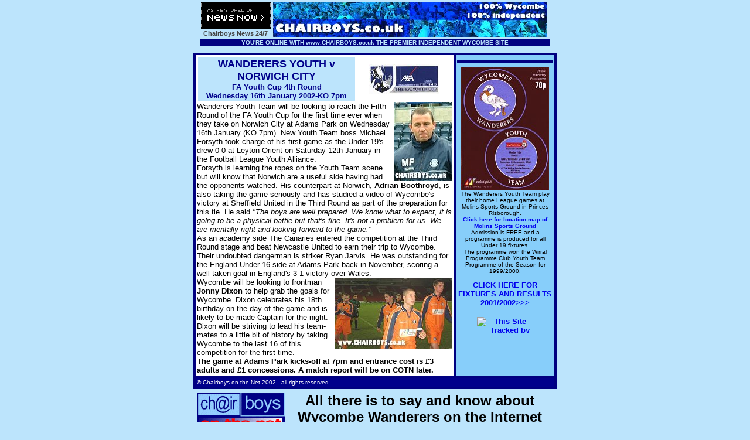

--- FILE ---
content_type: text/html
request_url: http://chairboys.co.uk/onthenet/news0102/youths-norwich-fayc4-preview-16jan2002.htm
body_size: 8641
content:
 <!DOCTYPE HTML PUBLIC "-//W3C//DTD HTML 3.2//EN"><HTML><HEAD>
<TITLE>Wycombe Wanderers - Youth Team News Round-up</TITLE>
<META NAME="description" CONTENT="Chairboys on the Net - All there is to say and know about Wycombe Wanderers on the Internet. Launched in December 1995, Chairboys on the Net is one of the most popular web sites relating to all things Wycombe. Written by people in the know, it contains regular reports and news items with a firm bias towards the view of the fans.">
<META NAME="keywords" CONTENT="wycombe, high wycombe, chairboys, wycombe wanderers football club, chairboys on the net, soccer, football, uk, england, buckinghamshire, bucks, adams park, quarters, blues, hillbottom road, fanzines, wanderers, youth team, youth alliance, goodchild, cole, youth, centre of excellence, fa youth cup">
<LINK REL='STYLESHEET' TYPE='text/css' HREF='../net.css'>
</HEAD>
<BODY TEXT="#000000" BGCOLOR="#bce4fc" LINK="#0000EE" VLINK="#551A8B" ALINK="#FF0000" topmargin="0" leftmargin="10" marginheight="0" marginwidth="0">
<center>
<FONT FACE="arial,helvetica,sans-serif">
<IFRAME src="../../banner.htm" scrolling=no width=99% height=90 frameborder=0></IFRAME>



<table border=0 width=620 CELLPADDING=2 cellspacing=4 bgcolor="#000080">
<tr>
<td valign="top" width="450" bgcolor=#ffffff>
<table border="0" width="100%">
  <tr>
    <td bgcolor="#BCE4FC" align="center">
<FONT FACE="arial,helvetica,sans-serif"><b><font color="#00008B"><font size="4">
WANDERERS YOUTH v<br>
NORWICH CITY<br>
<font size="2">
FA Youth Cup 4th Round<br>
Wednesday 16th January 2002-KO 7pm</b>
</td>
  <td width="160" bgcolor="#FFFFFF" align="center"> <FONT FACE="arial,helvetica,sans-serif"><img border="0" src="../reserves/images/youth-axafacup.jpg" width="120" height="51" alt="The AXA sponsored FA Youth Cup">
  </td>
 </tr>
</table>
<font size="2" face="Arial, Helvetica, sans-serif">
<img border="0" src="../reserves/images/forsyth-nov2001.jpg" width="100" height="135" alt="Michael Forsyth" align="right">
Wanderers Youth Team will be looking to reach the Fifth Round of the FA Youth Cup for the first time ever when they take on Norwich City at Adams Park on Wednesday 16th January (KO 7pm). New Youth Team boss Michael Forsyth took charge of his first game as the Under 19's drew 0-0 at Leyton Orient on Saturday 12th January in the Football League Youth Alliance.<br>
Forsyth is learning the ropes on the Youth Team scene but will know that Norwich are a useful side having had the opponents watched. His counterpart at Norwich, <B>Adrian Boothroyd</B>, is also taking the game seriously and has studied a video of Wycombe's victory at Sheffield United in the Third Round as part of the preparation for this tie. He said <I>"The boys are well prepared. We know what to expect, it is going to be a physical battle but that's fine. It's not a problem for us. We are mentally right and looking forward to the game."</I><br>
As an academy side The Canaries entered the competition at the Third Round stage and beat Newcastle United to earn their trip to Wycombe. Their undoubted dangerman is striker Ryan Jarvis. He was outstanding for the England Under 16 side at Adams Park back in November, scoring a well taken goal in England's 3-1 victory over Wales.<br>
<img border="0" src="../reserves/images/sheffield-end-26nov2001.jpg" width="200" height="122" alt="Andy Rielly, Stuart Hole, Jonny Dixon and Luke Oliver" align="right">

Wycombe will be looking to frontman <B>Jonny Dixon</B> to help grab the goals for Wycombe. Dixon celebrates his 18th birthday on the day of the game and is likely to be made Captain for the night. Dixon will be striving to lead his team-mates to a little bit of history by taking Wycombe to the last 16 of this competition for the first time.<br>
<B>The game at Adams Park kicks-off at 7pm and entrance cost is �3 adults and �1 concessions. A match report will be on COTN later.</B>
 </td>
<td bgcolor=#87CEFA width=165 align="center" valign="top">
<FONT FACE="arial,helvetica,sans-serif">
<hr color="#000080" SIZE="5">
 </font>
<img border="0" src="../reserves/images/youthprog2001x150.jpg" alt="Wanderers Youth Team programme 2000/2001" width="150" height="211"><br>
        <font size="1" face="Verdana,Arial, Helvetica, sans-serif">The Wanderers Youth 
        Team play their home League games at Molins Sports Ground in Princes Risborough.<br>
<A HREF="http://www.streetmap.co.uk/streetmap.dll?G2M?X=481250&Y=204705&A=Y&Z=1" TARGET="_blank">Click here for location map of Molins Sports Ground</a><br>
        Admission is FREE and a programme is produced for all Under 19 fixtures.<br>
        The programme won the Wirral Programme Club Youth Team Programme of the 
        Season for 1999/2000.<br>
<br>
        </font><font size="2" face="Arial, Helvetica, sans-serif"><b><a href="../reserves/youths2001-2002.htm">CLICK 
        HERE FOR FIXTURES AND RESULTS 2001/2002&gt;&gt;&gt;</a></b> 
<FONT FACE="arial,helvetica,sans-serif">
<br>
<br>
<!-- START OF WEBTRENDS LIVE TAG -->
<!-- Copyright 2001 NetIQ Corporation -->
<!--  For privacy concerns, check our Privacy Policy at http://www.webtrendslive.com/privacy_policy.htm -->
<SCRIPT LANGUAGE="JavaScript">
<!--
// Modification of this code is not allowed and will permanently disable your account!
// SiteName:  Chairboys on the Net
function wtl_Tag4_91413()
{
	function D8( d)
	{
		var fwd=1, seed= new Date('01/01/2000'), key= "0123456789ABCDEFGHIJKLMNOPQRSTUVWXYZabcdefghijklmnopqrstuvwxyz";
		var s= key.charAt( d.getFullYear()-2000)+key.charAt( d.getMonth()+1)+key.charAt( d.getDate());
		s+= key.charAt( d.getHours())+key.charAt( d.getMinutes())+key.charAt( d.getSeconds());
		while( seed.getDay()!=fwd) seed= new Date(seed.getTime() + 86400000);
		var w= Math.floor( (d.getTime()-(seed.getTime()+86400000)) / 604800000 );
		s+= key.charAt( (w-(w%16))/16 );
		s+= key.charAt( w%16);
		return s;
	}

	var t = new Date();
	var W="tagver=4&si=91413&fw=1&bn=11";
	W+="&tz="+escape(t.getTimezoneOffset());
	W+="&ch="+escape(t.getHours());
	W+="&cl="+escape(D8(t));
	W+="&ti="+escape(document.title);
	W+="&url="+escape(window.document.URL);
	W+="&rf="+escape(window.document.referrer);
	W+="&js=Yes";
	W+="&ul="+(navigator.appName=="Netscape"?navigator.language:navigator.userLanguage);
	if(typeof(screen)=="object")
	{
	W+="&sr="+screen.width+"x"+screen.height;
	W+="&cd="+screen.colorDepth;
	W+="&jo="+(navigator.javaEnabled()?"Yes":"No");
	}

	document.write('<A TARGET="_blank" HREF="http://www.webtrendslive.com/redirect.asp?siteID=91413">');
	document.write('<IMG ID="WTL_TAG" BORDER="0" WIDTH="100" HEIGHT="30" ALT="This Site Tracked by WebTrendsLive." SRC="http://p.wtlive.com/S005-01-7-23-264545-91413/button4.asp?'+W+'">');
	document.write('</A>');
}

wtl_Tag4_91413();
//-->
</SCRIPT>
<NOSCRIPT>
<A TARGET="_blank" HREF="http://www.webtrendslive.com/redirect.asp?siteID=91413">
<IMG BORDER="0" WIDTH="100" HEIGHT="30" ALT="This Site Tracked by WebTrendsLive." SRC="http://p.wtlive.com/S005-01-7-23-264545-91413/button4.asp?tagver=4&si=91413&fw=1&bn=11&js=No&"></A>
</NOSCRIPT>
<!-- END OF WEBTRENDS LIVE TAG -->


 </td>
</tr>
<tr>
<td valign="top" width="600" bgcolor="#00008B" colspan="2"><FONT FACE="arial,helvetica,sans-serif">
<font size="1" color="#FFFFFF">� Chairboys on the Net 2002 - all rights
reserved.</td>

</tr>
</table>


<table border=0 WIDTH=620 CELLPADDING=2 cellspacing=4>
<tr>
<td align=center>
<FONT FACE="arial,helvetica,sans-serif">
<A HREF="../../index.htm" TARGET="_top"><IMG SRC="../cbnetbut.gif" ALT="Chairboys on the Net" BORDER=0 ALIGN=LEFT width="150" height="60"></A>
<FONT SIZE=+2><B>All there is to say and know about Wycombe Wanderers on the Internet</B>
</FONT>
<br clear=all>
<B><FONT SIZE=-1><A HREF="../home.htm" onMouseOver="window.status='Go to The Chairboys on the Net Home Page'; return true;">HOME</A>||||<A HREF="../index.htm" onMouseOver="window.status='Full index of Chairboys on the Net'; return true;">INDEX</A>||||<A HREF="../rough.htm" onMouseOver="window.status='Away fans go here - directions, pubs, player info, prices, etc.'; return true;">ROUGH
GUIDE</A>||||<A HREF="../latest.htm" onMouseOver="window.status='All the worthwhile news and gossip from Adams Park'; return true;">NEWS</A>||||<A HREF="../reports.htm" onMouseOver="window.status='Links to match reports'; return true;">REPORTS</A>||||<A HREF="../results.htm" onMouseOver="window.status='Latest Fixtures & Results'; return true;">FIXTURES&amp;RESULTS</A>||||<A HREF="../interact.htm" onMouseOver="window.status='Live Chat, Message Board, Mailing List, etc'; return true;">INTERACT</A></b></td>
</tr>
</table>
</BODY></HTML>

--- FILE ---
content_type: text/html
request_url: http://chairboys.co.uk/banner.htm
body_size: 2534
content:
<html>

<head>
<meta http-equiv="Content-Type" content="text/html; charset=windows-1252">
<title>Chairboys on the Net - Banner Frame</title>
<LINK REL='STYLESHEET' TYPE='text/css' HREF='onthenet/net.css'>
<script language="JavaScript" SRC="banners/general_468.js"></script>
<base target="_blank">
</head>

<BODY TEXT="#000000" BGCOLOR="#bce4fc" LINK="#0000EE" VLINK="#551A8B" ALINK="#FF0000" topmargin="0" leftmargin="0" marginheight="0" marginwidth="0">
<center>
<table border="0" width="600">
  <tr>
    <td>
<div id="newsnowlogo" style="width:119px;font-size:11px;line-height:11px;font-family:Verdana,Arial,Helvetica,sans-serif;color:#444;text-decoration:none;border-bottom:0 none;text-align:center" title="Click here for more Wycombe Wanderers news from NewsNow" onclick="window.open('http://www.newsnow.co.uk/h/Sport/Football/League+Two/Wycombe+Wanderers','newsnow')"><a href="http://www.newsnow.co.uk/h/Sport/Football/League+Two/Wycombe+Wanderers" rel="nofollow" style="text-decoration:none;border-bottom: 0 none;color:#444" TARGET="_blank"><img src="banners/newsnow_ab.gif" style="width:119px;height:47px;border:0;display:block;padding-bottom:2px" TITLE="As featured on NewsNow: Wycombe Wanderers news"/ ></a><a href="http://www.newsnow.co.uk/h/Sport/Football/League+Two/Wycombe+Wanderers" rel="nofollow" style="color:#444" id="newsnowlogo_a" TARGET="_blank">Chairboys News 24/7</a></div>
<script type="text/javascript">
document.getElementById('newsnowlogo').style.cursor='pointer';
document.getElementById('newsnowlogo_a').style.textDecoration='none';
document.getElementById('newsnowlogo_a').style.borderBottom='0 none';
</script> 
</td>
    <td>
<script language="JavaScript">
<!--


document.write(ad[x]);

// -->
</script>
<noscript>
<A HREF="http://www.chairboys.co.uk" target="_top">
<IMG SRC="banners/chairboys-an-468x60.gif" WIDTH=468 HEIGHT=60 ALT="Chairboys on the Net - the longest running independent Wanderers' site on the net - www.chairboys.co.uk" BORDER=0></A>

</noscript>
</td>
  </tr>
  <tr>
    <td colspan="2" bgcolor="#000080" align="center">
<b><font size="1" color="#bce4fc" face="verdana,arial,helvetica,sans-serif">YOU'RE
ONLINE WITH </font><a href="http://www.chairboys.co.uk" target="_top"><font size="1" color="#bce4fc" face="verdana,arial,helvetica,sans-serif">www.CHAIRBOYS.co.uk</font></a><font size="1" color="#bce4fc" face="verdana,arial,helvetica,sans-serif">
THE PREMIER INDEPENDENT WYCOMBE SITE</b>

</td>
  </tr>
</table>
</body>
</html>
